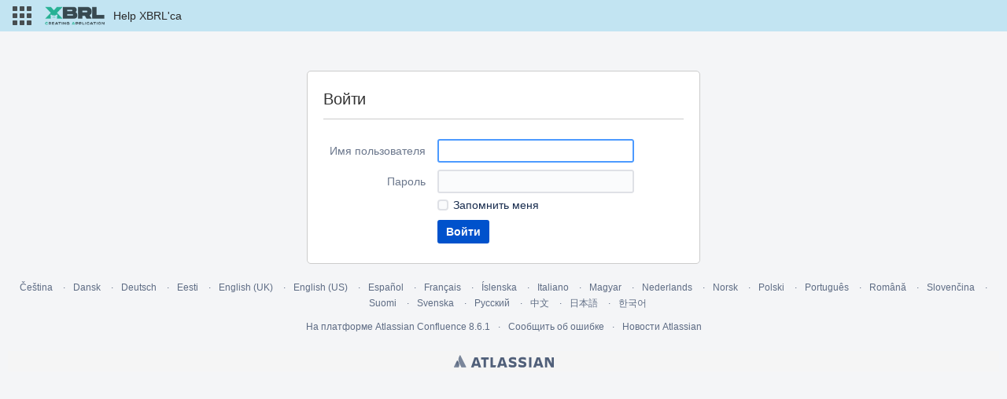

--- FILE ---
content_type: text/css;charset=UTF-8
request_url: https://help.xbrlca.ru/s/0fd0a521b69d414806964210cc73313f-CDN/69hlbf/9101/khb0vr/d5f1dc25450b78ac55a4e913c8c53ecc/_/download/contextbatch/css/login,-_super/batch.css
body_size: 710
content:
/* module-key = 'confluence.web.resources:login-styles', location = '/includes/css/login.less' */
#login-container input::-webkit-input-placeholder{color:var(--ds-text, transparent)}#login-container input::-moz-placeholder{color:var(--ds-text, transparent)}#login-container input:-ms-input-placeholder{color:var(--ds-text, transparent)}.aui-header .aui-header-primary>.aui-nav,.aui-header .aui-header-secondary>.aui-nav{display:none}.login-section .aui fieldset,.signup-section .aui fieldset{margin-top:20px}.userpassword-section h2,.login-section h2,.signup-section h2{border-bottom:1px solid var(--ds-border-accent-gray, var(--ds-background-accent-gray-subtler, #ccc));color:var(--ds-text, var(--ds-background-accent-gray-bolder, #333));padding-bottom:10px;margin-bottom:20px}.login #main.aui-page-panel{border:1px solid var(--ds-border-accent-gray, var(--ds-background-accent-gray-subtler, #ccc));border-radius:5px;margin:50px auto 0 auto;min-height:120px;overflow:auto;max-width:500px}.login .aui-message ul{padding:0;list-style-type:none}#captcha-response-label{display:block;position:relative}.reload{width:16px;height:16px;position:absolute;top:22px;left:120px}#loginMessage,#signupMessage{padding-top:15px;margin-top:15px;border-top:1px solid var(--ds-border-accent-gray, var(--ds-background-accent-gray-subtler, #ccc))}.mobile-app-webview-logo{text-align:center}@media screen and (max-width:440px){.login #main.aui-page-panel{box-sizing:border-box;border-left:0;border-right:0;border-top:0;border-radius:0;margin:0;width:100%;font-size:16px;line-height:22px}.login #main .field-group,.login #main .group{padding-left:0}.login #main label{display:none}.login #main .checkbox label{display:inline}.login #main input{max-width:none}.login #main input::-webkit-input-placeholder{color:var(--ds-text, var(--ds-background-accent-gray-subtle, #707070))}.login #main input::-moz-placeholder{color:var(--ds-text, var(--ds-background-accent-gray-subtle, #707070))}.login #main input:-ms-input-placeholder{color:var(--ds-text, var(--ds-background-accent-gray-subtle, #707070))}.login #main .reload{left:210px}.login #main .mobile-app-form-buttons{text-align:center}.login #main .mobile-app-form-buttons .aui-button-primary{width:100%}.login #main .mobile-app-form-buttons .aui-button-link{padding-top:10px}.login #main h2{font-size:20px;line-height:28px}.login #main .aui-button{font-size:16px;line-height:22px}#footer .footer-body>ul>li{white-space:normal}#footer #poweredby{display:none}}

--- FILE ---
content_type: text/javascript;charset=UTF-8
request_url: https://help.xbrlca.ru/s/ca870dc117415f29927211e27793d2af-CDN/69hlbf/9101/khb0vr/1.0/_/download/batch/confluence.web.resources:login/confluence.web.resources:login.js?locale=ru-RU
body_size: 680
content:
WRMCB=function(e){var c=console;if(c&&c.log&&c.error){c.log('Error running batched script.');c.error(e);}}
;
try {
/* module-key = 'confluence.web.resources:login', location = '/includes/js/login.js' */
define("confluence/login",["jquery","ajs","document"],function(a,c,d){return function(){function f(){var g=a(".signup-section");0!==g.length&&(a(".login-section").hide(),g.show())}function h(){a(".login-section").show();a(".signup-section").hide()}(-1<d.URL.indexOf("login.action")||-1<d.URL.indexOf("logout.action"))&&h();-1<d.URL.indexOf("signup.action")&&f();a("#signupMessage").delegate("click","a",function(a){a.preventDefault();f()});a("#loginMessage").delegate("click","a",function(a){a.preventDefault();
h()});var i=a(c.template('<div id="os_{field}_error" class="error" style="display:none"><span class="error">{message}</span></div>').fill({field:"username",message:"\u041f\u043e\u0436\u0430\u043b\u0443\u0439\u0441\u0442\u0430, \u0432\u0432\u0435\u0434\u0438\u0442\u0435 \u0412\u0430\u0448\u0435 \u0438\u043c\u044f \u043f\u043e\u043b\u044c\u0437\u043e\u0432\u0430\u0442\u0435\u043b\u044f."}).toString()),j=a(c.template('<div id="os_{field}_error" class="error" style="display:none"><span class="error">{message}</span></div>').fill({field:"password",message:"\u041f\u043e\u0436\u0430\u043b\u0443\u0439\u0441\u0442\u0430, \u0432\u0432\u0435\u0434\u0438\u0442\u0435 \u0441\u0432\u043e\u0439 \u043f\u0430\u0440\u043e\u043b\u044c."}).toString()),k=a("#os_username"),l=a("#os_password"),e=a("#loginButton");e.closest("form").submit(function(a){e.attr("enabled",
"false");var b;b=!0;1>k.val().length?(b=!1,k.after(i.show())):i.hide();1>l.val().length?(b=!1,l.after(j.show())):j.hide();b||e.attr("enabled","true");b||a.preventDefault()})}});require("confluence/module-exporter").safeRequire("confluence/login",function(a){require("ajs").toInit(a)});
}catch(e){WRMCB(e)};